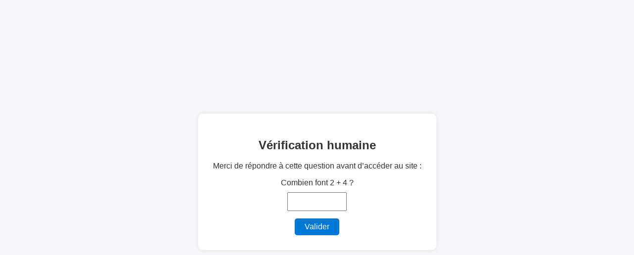

--- FILE ---
content_type: text/html; charset=UTF-8
request_url: https://www.verifier-mots.fr/dallasse.html
body_size: 541
content:
<!DOCTYPE html>
    <html lang="fr">
    <head>
        <meta charset="UTF-8">
        <title>Vérification humaine</title>
        <style>
            body {
                font-family: Arial, sans-serif;
                background: #f5f7fa;
                color: #333;
                display: flex;
                justify-content: center;
                align-items: center;
                height: 100vh;
            }
            .box {
                background: white;
                padding: 30px;
                border-radius: 10px;
                box-shadow: 0 0 10px rgba(0,0,0,0.1);
                text-align: center;
            }
            input[type=text] {
                padding: 8px;
                margin-top: 10px;
                font-size: 16px;
                width: 100px;
                text-align: center;
            }
            button {
                margin-top: 15px;
                padding: 8px 20px;
                font-size: 16px;
                cursor: pointer;
                background: #0078d7;
                color: white;
                border: none;
                border-radius: 5px;
            }
            .error { color: red; margin-top: 10px; }
        </style>
    </head>
    <body>
        <div class="box">
            <h2>Vérification humaine</h2>
            <p>Merci de répondre à cette question avant d’accéder au site :</p>
            <form method="post">
                <label>Combien font 2 + 4 ?</label><br>
                <input type="text" name="math" autocomplete="off"><br>
                <button type="submit">Valider</button>
            </form></div></body></html>